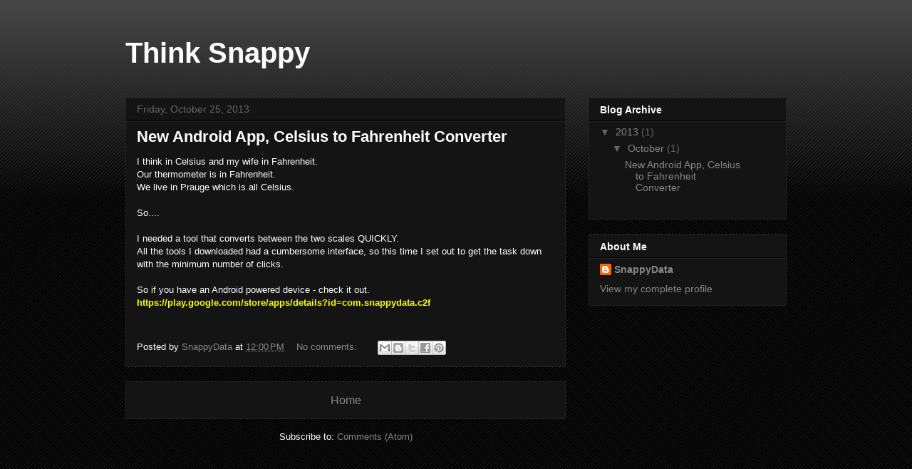

--- FILE ---
content_type: text/html; charset=UTF-8
request_url: http://snappydata.com/
body_size: 391
content:
<!DOCTYPE html PUBLIC "-//W3C//DTD HTML 4.01 Frameset//EN" "http://www.w3.org/TR/html4/frameset.dtd">
<html>
  <head>
    <title></title>
        <meta HTTP-EQUIV="content-type" CONTENT="text/html; charset=UTF-8">
  </head>
  
  <frameset>
    <frame marginwidth=0 marginheight=0 frameborder=0 name="TOPFRAME" src="http://snappydata.blogspot.com" noresize>
  </frameset>
</html>
